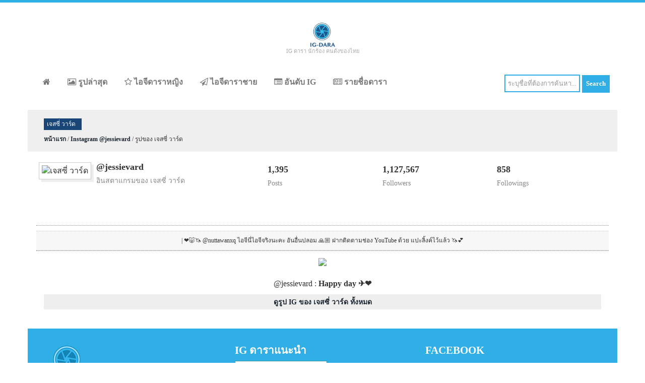

--- FILE ---
content_type: text/html; charset=UTF-8
request_url: https://ig-dara.com/show/instagram/2242281072/2236341920555324575
body_size: 4057
content:
  
<!DOCTYPE HTML>
<html>
    <head>
        <title>รูปจาก Instagram เจสซี่ วาร์ด</title>
        <meta name="viewport" content="width=device-width, initial-scale=1"/>
        <meta charset="UTF-8"/>
        <meta http-equiv="Content-Type" content="text/html; charset=UTF-8"/>
        <meta name="description" content="instagram ดารา เช็ค รูปดารา ล่าสุด ภาพสวยๆ จาก instagram ดารา รวม อินสตาแกรมดารา มากมาย ติดตาม instagram ดารา ที่คุณชื่นชอบ อินสตาแกรมดารา อัพเดทที่นี่"/>
        <meta name="keywords" content="IG ดารา, instagram ดารา, อินสตาแกรมดารา, อินสตาแกรม ดารา, instagram ดารา, instagram นักร้อง, อินสตาแกรมดาราไทย, อินสตาแกรมคนดัง, อินสตาแกรมนักร้อง, อินสตาแกรมคนดังไทย" />        
        <meta name="geo.region" content="TH" />
        <meta name="geo.position" content="15.870032;100.992541" />
        <meta name="ICBM" content="15.870032, 100.992541" />
        <link rel="shortcut icon" href="/images/ico/ig-dara-icon.ico" type="image/x-icon"/>
        <link rel="icon" href="/images/ico/ig-dara-icon.ico" type="image/x-icon"/>
        <link rel="apple-touch-icon" href="/images/logo/ig-dara-apple-touch-icon.png"/>
        <link rel="apple-touch-icon" sizes="72x72" href="/images/logo/ig-dara-apple-touch-icon-72x72.png"/>
        <link rel="apple-touch-icon" sizes="114x114" href="/images/logo/ig-dara-apple-touch-icon-114x114.png"/>
        <link href="/css/bootstrap.css" rel="stylesheet" type="text/css"  media="all"/>
        <link href="/css/font-awesome.css" rel="stylesheet" type='text/css' media="all"/>
        <link href="/css/style-min.css?v=3" rel="stylesheet" type="text/css" media="all"/>
        <link href="/css/color-blue.css?v=2" rel="stylesheet" type="text/css" media="all"/>
        <link href="/css/responsive.css" rel="stylesheet" type="text/css" media="all"/>
        <!-- <link href="/css/gfont.css" rel="stylesheet" type="text/css" media="all"/> -->
        <style>
            .title-header{font-size:12px!important;}
        </style>
   
        <script src="/js/jquery.min.js"></script>
    <script async src="https://pagead2.googlesyndication.com/pagead/js/adsbygoogle.js?client=ca-pub-2304997136251542" crossorigin="anonymous"></script><script async src="https://pagead2.googlesyndication.com/pagead/js/adsbygoogle.js?client=ca-pub-2304997136251542" crossorigin="anonymous"></script><script async src="https://pagead2.googlesyndication.com/pagead/js/adsbygoogle.js?client=ca-pub-2304997136251542" crossorigin="anonymous"></script><script async src="https://pagead2.googlesyndication.com/pagead/js/adsbygoogle.js?client=ca-pub-2304997136251542" crossorigin="anonymous"></script><script async src="https://pagead2.googlesyndication.com/pagead/js/adsbygoogle.js?client=ca-pub-2304997136251542" crossorigin="anonymous"></script><script async src="https://pagead2.googlesyndication.com/pagead/js/adsbygoogle.js?client=ca-pub-2304997136251542" crossorigin="anonymous"></script><script async src="https://pagead2.googlesyndication.com/pagead/js/adsbygoogle.js?client=ca-pub-2304997136251542" crossorigin="anonymous"></script><script async src="https://pagead2.googlesyndication.com/pagead/js/adsbygoogle.js?client=ca-pub-2304997136251542" crossorigin="anonymous"></script><script async src="https://pagead2.googlesyndication.com/pagead/js/adsbygoogle.js?client=ca-pub-2304997136251542" crossorigin="anonymous"></script></head>
    <body>
        <!-- ***** Top Bar ***** -->
        <div class="top-cbar"></div>
        <!-- ***** start-header ***** -->


        <div class="container h1-holder"></div>
        <div class="wrapper">
            <!-- ***** start-header ***** -->
            <div class="header">
                <div class="container header_top">
                     <div class="logo">
                        <a href="/"><img src="/images/logo/ig-dara-logo.png" alt="ข้อมูล IG ดารา นักร้อง คนดังของไทย" title="ข้อมูล IG ดารา นักร้อง คนดังของไทย" style="height:50px;"/></a>
                        <div class="logo-text">IG ดารา นักร้อง คนดังของไทย</div>
                    </div>
                    <div class="clearfix"> </div>
                </div>
                <div class="container menu-holder">
                    <div class="menu">
                            <span class="tog">
                                <a class="toggleMenu" href="#">
                                    <img src="/images/nav_icon.png" style="background:#30AEE6;" alt="Open menu" title="Open menu"/> 
                                    <img src="/images/nav_close.png" style="background:#30AEE6;display:none;" alt="Close menu" title="Close menu"/>
                                </a>
                            </span>
                            <ul class="nav" id="nav">                                
                                                                <li ><a href="/" title="หน้าแรก"><i class="fa fa-home"></i></a></li>
                                <li ><a href="/instagram-now" title="รูปล่าสุด"><i class="fa fa-picture-o"></i> รูปล่าสุด</a></li>
                                <li ><a href="/instagram-female" title="ไอจีดาราหญิง"><i class="fa fa-star-o"></i> ไอจีดาราหญิง</a></li>
                                <li ><a href="/instagram-male" title="ไอจีดาราชาย"><i class="fa fa-paper-plane-o"></i> ไอจีดาราชาย</a></li>
                                <li ><a href="/ranking" title="อันดับ IG"><i class="fa fa-list-alt"></i> อันดับ IG</a></li>
                                <li ><a href="/list" title="รายชื่อดารา"><i class="fa fa-newspaper-o"></i> รายชื่อดารา</a></li>	
                                <div class="clearfix"></div>
                            </ul>
                            
                    </div>	
                    <!-- ****  search **** -->                    
                    <div class="pull-right search-holder">
                        <form action="/search" method="post">
                             
                            <input name="txtsearch" class="search-box" type="text" value="ระบุชื่อที่ต้องการค้นหา..." onfocus="if (this.value === 'ระบุชื่อที่ต้องการค้นหา...') {this.value = '';}" onblur="if (this.value === '') {this.value = 'ระบุชื่อที่ต้องการค้นหา...';}"/>
                            <input type="submit" value="Search" class="search-button"/>
                        </form>
                    </div>
                    <div class="clearfix"> </div>
							
                </div>
							
            </div>
        </div>
            <!-- ****  End-header  **** -->
<div class="main">
    <div class="container content_middle bg-g">
       <h2 class="title-header">เจสซี่ วาร์ด</h2>
       <p class="text-v-small"><a href="/"><b>หน้าแรก</b></a> / <a href="/instagram/เจสซี่-วาร์ด/2242281072"><b>Instagram @jessievard</b></a> / รูปของ เจสซี่ วาร์ด</p>
    </div>
    <div class="container content_middle bg-w">
        <div class="row info-holder">
            <div class="ig-holder-a">
                <div class="small-pix-holder">
                    <img class="p-100" src="https://thailandsuperstar.com/images/pix/2242281072.jpg" title="เจสซี่ วาร์ด" alt="เจสซี่ วาร์ด"/>
                    <p class="alias"></p>
                </div>
                <h4><strong>@jessievard</strong></h4>
                <h5 class="tx888">อินสตาแกรมของ เจสซี่ วาร์ด</h5>
            </div>
            <div class="ig-holder-b">
                <h4><strong>1,395</strong></h4>
                <h5 class="tx888">Posts</h5>
            </div>
            <div class="ig-holder-b">
                <h4><strong>1,127,567</strong></h4>
                <h5 class="tx888">Followers</h5>        
            </div>
            <div class="ig-holder-b">
                <h4><strong>858</strong></h4>
                <h5 class="tx888">Followings</h5>        
            </div>  
            <div class="clearfix"></div>
            <div class="d-line"></div>
            <div class="bio-desc"><b></b> | ❤️🐷🦄 @nuttawanxq  ไอจีนี่ไอจีจริงนะคะ อันอื่นปลอม 🙏🏼 ฝากติดตามช่อง YouTube ด้วย แปะลิ้งค์ไว้แล้ว 🦄💕</div>        
            <div class="clearfix"></div>         
            <div class="d-line"></div>
        </div>
        <div style="text-align: center;">
                <div class="show-pix-holder" style="width:100%">
                                        
                    <style>.instagram-media{margin:auto !important;border:none!important;}</style>                    
                    <center>
                                            
                        <div id="mediaLoading">
                                           
                        <img src="https://thailandsuperstar.com/images/pix/2242281072/T_2236341920555324575.jpg"/><br/>
                            
                            <br/>@jessievard : <strong>Happy day ✈️❤️</strong><br/>
                        </div>
                    </center>
                                    </div>            
                <div class="clearfix"></div>
                <div class="l-fn" style="text-align: center;"><a href="/instagram/เจสซี่-วาร์ด/2242281072">ดูรูป IG ของ เจสซี่ วาร์ด ทั้งหมด</a></div>
                <div id="fb-root"></div>
                <script>(function(d, s, id) {
                  var js, fjs = d.getElementsByTagName(s)[0];
                  if (d.getElementById(id)) return;
                  js = d.createElement(s); js.id = id;
                  js.src = 'https://connect.facebook.net/en_US/sdk.js#xfbml=1&version=v2.12&appId=886076168125369';
                  fjs.parentNode.insertBefore(js, fjs);
                }(document, 'script', 'facebook-jssdk'));</script>
                <div class="fb-comments" data-width="100%" data-numposts="5"></div>
            </div>
        
    </div>
        </div>            <div class="container footer">
                <div class="footer_top">
                    <div class="row">
                        <div class="col-md-4 footer_grid" id="f-col1">
                            <img src="/images/logo/ig-dara-logo-g.png" style="margin-bottom:10px;"/>
                            <p>
                                ไอจีดาราเป็นเว็บไซต์ ที่ช่วยให้ท่านติดตามข้อมูล IG ดารา นักร้องนักแสดง โดยไม่ต้องลงโปรแกรม เว็บนี้จะช่วยให้ท่านสามารถติดตามข้อมูลดาราที่สนใจได้อย่างสะดวกง่ายดาย จาก Instagram ดารา หญิง ชาย นักร้อง และคนดังอีกมากมาย                             </p>
                            <br/>
                            <h4>Stay In Touch!</h4>
                            <ul class="social">
                                <li><a href="https://www.facebook.com/IG.Thailand.SuperStar" target="_blank"> <i class="fb"> </i> </a></li>
                             
                            </ul>
                        </div>
                        <div class="col-md-4 footer_grid"  id="f-col2" >
                            <h4>IG ดาราแนะนำ</h4>
                                                        <div class="pst-ftr-sngl">
                                <a href="/instagram/ปันปัน-สุทัตตา-อุดมศิลป์/19497663"  target="_blank" class="lefty pst-ftr-img pull-left"><img class="pix-ft" src="https://thailandsuperstar.com/images/pix/19497663.jpg" alt="ปันปัน สุทัตตา อุดมศิลป์" title="ปันปัน สุทัตตา อุดมศิลป์" /></a>
                                <a href="/instagram/ปันปัน-สุทัตตา-อุดมศิลป์/19497663"  target="_blank"><h5>ปันปัน สุทัตตา อุดมศิลป์</h5></a><br/>
                                <h6 class="pull-left">
                                    <span><i class="fa fa-picture-o"></i>Post : 2,651</span>
                                    <br/>
                                    <span class="footer-text-pix-span"><i class="fa fa-heart"></i>Followers : 8,272,917</span>
                                </h6>
                            </div>
                            <div class="clearfix"> </div>
                                                        <div class="pst-ftr-sngl">
                                <a href="/instagram/เป๊ก-เปรมณัช/2330990"  target="_blank" class="lefty pst-ftr-img pull-left"><img class="pix-ft" src="https://thailandsuperstar.com/images/pix/2330990.jpg" alt="เป๊ก เปรมณัช" title="เป๊ก เปรมณัช" /></a>
                                <a href="/instagram/เป๊ก-เปรมณัช/2330990"  target="_blank"><h5>เป๊ก เปรมณัช</h5></a><br/>
                                <h6 class="pull-left">
                                    <span><i class="fa fa-picture-o"></i>Post : 9,350</span>
                                    <br/>
                                    <span class="footer-text-pix-span"><i class="fa fa-heart"></i>Followers : 774,516</span>
                                </h6>
                            </div>
                            <div class="clearfix"> </div>
                                                        <div class="pst-ftr-sngl">
                                <a href="/instagram/กุญแจซอล-ป่านทอทอง/7161114"  target="_blank" class="lefty pst-ftr-img pull-left"><img class="pix-ft" src="https://thailandsuperstar.com/images/pix/7161114.jpg" alt="กุญแจซอล ป่านทอทอง" title="กุญแจซอล ป่านทอทอง" /></a>
                                <a href="/instagram/กุญแจซอล-ป่านทอทอง/7161114"  target="_blank"><h5>กุญแจซอล ป่านทอทอง</h5></a><br/>
                                <h6 class="pull-left">
                                    <span><i class="fa fa-picture-o"></i>Post : 2,622</span>
                                    <br/>
                                    <span class="footer-text-pix-span"><i class="fa fa-heart"></i>Followers : 139,843</span>
                                </h6>
                            </div>
                            <div class="clearfix"> </div>
                                                    </div>
                        <div class="col-md-4 footer_grid"  id="f-col3">
                             <h4>Facebook</h4>
                             <iframe src="https://www.facebook.com/plugins/page.php?href=https%3A%2F%2Fwww.facebook.com%2FIG.Thailand.SuperStar%2F&tabs&width=300&height=250&small_header=false&adapt_container_width=false&hide_cover=false&show_facepile=true&appId=886076168125369" width="300" height="250" style="border:none;overflow:hidden" scrolling="no" frameborder="0" allowTransparency="true"></iframe>
                        </div>
                    </div>
                </div>
               <div class="footer_bottom">
                    <div class="copy">
                        <p>สงวนลิขสิทธิ์ ©2016 - 2023 โดย ig-dara.com | ไอจีดารา นักแสดง นักร้อง และคนดังในประเทศไทย</p>
                        <p>API Powered by <a href="http://thailandsuperstar.com" target="_blank">thailandsuperstar.com</a></p>
                        <p>Instagram is a registered trademark of Instagram, inc. </p>
                    </div>
                    <div class="clearfix"> </div>
               </div>
            </div>

		
        
        <script src="/js/script.js"></script>
	    <script type="text/javascript" src="/js/responsive-nav.js"></script>
               
            <!-- Global site tag (gtag.js) - Google Analytics -->
            <script async src="https://www.googletagmanager.com/gtag/js?id=UA-27116901-16"></script>
            <script>
              window.dataLayer = window.dataLayer || [];
              function gtag(){dataLayer.push(arguments);}
              gtag('js', new Date());

              gtag('config', 'UA-27116901-16');
            </script>    
         
    <script defer src="https://static.cloudflareinsights.com/beacon.min.js/vcd15cbe7772f49c399c6a5babf22c1241717689176015" integrity="sha512-ZpsOmlRQV6y907TI0dKBHq9Md29nnaEIPlkf84rnaERnq6zvWvPUqr2ft8M1aS28oN72PdrCzSjY4U6VaAw1EQ==" data-cf-beacon='{"version":"2024.11.0","token":"82e5576f722046f3a277e2f145c77b6e","r":1,"server_timing":{"name":{"cfCacheStatus":true,"cfEdge":true,"cfExtPri":true,"cfL4":true,"cfOrigin":true,"cfSpeedBrain":true},"location_startswith":null}}' crossorigin="anonymous"></script>
</body>
</html>		

--- FILE ---
content_type: text/html; charset=utf-8
request_url: https://www.google.com/recaptcha/api2/aframe
body_size: 266
content:
<!DOCTYPE HTML><html><head><meta http-equiv="content-type" content="text/html; charset=UTF-8"></head><body><script nonce="M-ngiE84FEwGhwnN0tJlmA">/** Anti-fraud and anti-abuse applications only. See google.com/recaptcha */ try{var clients={'sodar':'https://pagead2.googlesyndication.com/pagead/sodar?'};window.addEventListener("message",function(a){try{if(a.source===window.parent){var b=JSON.parse(a.data);var c=clients[b['id']];if(c){var d=document.createElement('img');d.src=c+b['params']+'&rc='+(localStorage.getItem("rc::a")?sessionStorage.getItem("rc::b"):"");window.document.body.appendChild(d);sessionStorage.setItem("rc::e",parseInt(sessionStorage.getItem("rc::e")||0)+1);localStorage.setItem("rc::h",'1769070671128');}}}catch(b){}});window.parent.postMessage("_grecaptcha_ready", "*");}catch(b){}</script></body></html>